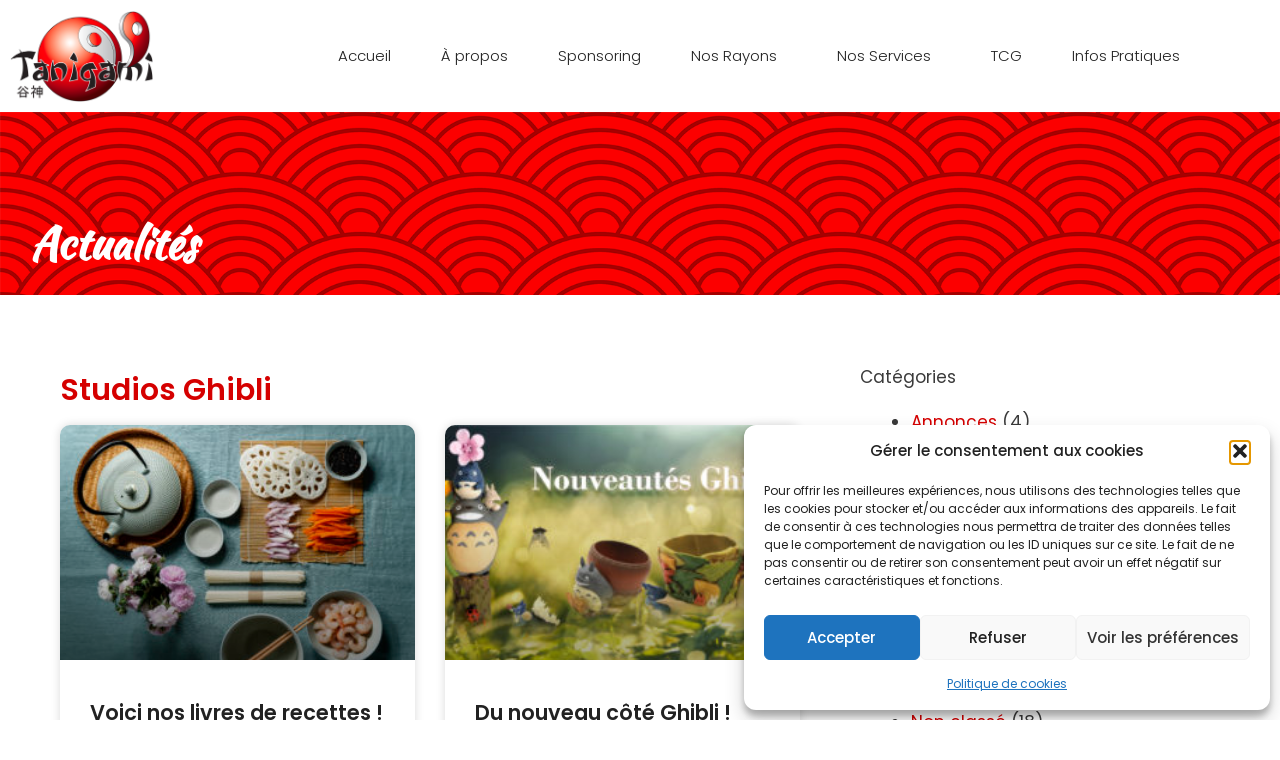

--- FILE ---
content_type: text/css
request_url: https://tanigami.ch/wp-content/uploads/elementor/css/post-84.css?ver=1768874669
body_size: 526
content:
.elementor-kit-84{--e-global-color-primary:#D50000;--e-global-color-secondary:#222222;--e-global-color-text:#7A7A7A;--e-global-color-accent:#D50000;--e-global-color-709c890:#019124;--e-global-color-7f632ec:#FF7000;--e-global-color-809fd74:#D50000;--e-global-typography-primary-font-family:"Poppins";--e-global-typography-primary-font-weight:600;--e-global-typography-secondary-font-family:"Kaushan Script";--e-global-typography-secondary-font-weight:400;--e-global-typography-text-font-family:"Poppins";--e-global-typography-text-font-weight:300;--e-global-typography-accent-font-family:"Poppins";--e-global-typography-accent-font-weight:500;--e-global-typography-d23183a-font-family:"Poppins";--e-global-typography-d23183a-font-size:15px;--e-global-typography-d23183a-font-weight:300;--e-global-typography-a20803a-font-family:"Poppins";--e-global-typography-a20803a-font-size:15px;--e-global-typography-a20803a-font-weight:300;--e-global-typography-a20803a-line-height:1.6em;background-color:#FFFFFF;font-family:"Poppins", Sans-serif;}.elementor-kit-84 button,.elementor-kit-84 input[type="button"],.elementor-kit-84 input[type="submit"],.elementor-kit-84 .elementor-button{background-color:#D50000;color:#FFFFFF;}.elementor-kit-84 button:hover,.elementor-kit-84 button:focus,.elementor-kit-84 input[type="button"]:hover,.elementor-kit-84 input[type="button"]:focus,.elementor-kit-84 input[type="submit"]:hover,.elementor-kit-84 input[type="submit"]:focus,.elementor-kit-84 .elementor-button:hover,.elementor-kit-84 .elementor-button:focus{background-color:#A80000;color:#FFFFFF;}.elementor-kit-84 e-page-transition{background-color:#FFBC7D;}.elementor-kit-84 a{color:#D50000;}.elementor-kit-84 a:hover{color:#A80000;}.elementor-section.elementor-section-boxed > .elementor-container{max-width:1140px;}.e-con{--container-max-width:1140px;}.elementor-widget:not(:last-child){margin-block-end:20px;}.elementor-element{--widgets-spacing:20px 20px;--widgets-spacing-row:20px;--widgets-spacing-column:20px;}{}h1.entry-title{display:var(--page-title-display);}@media(max-width:1024px){.elementor-section.elementor-section-boxed > .elementor-container{max-width:1024px;}.e-con{--container-max-width:1024px;}}@media(max-width:767px){.elementor-section.elementor-section-boxed > .elementor-container{max-width:767px;}.e-con{--container-max-width:767px;}}/* Start custom CSS */html {
  scroll-behavior: smooth;
}/* End custom CSS */

--- FILE ---
content_type: text/css
request_url: https://tanigami.ch/wp-content/uploads/elementor/css/post-355.css?ver=1768874931
body_size: 1503
content:
.elementor-widget-section .eael-protected-content-message{font-family:var( --e-global-typography-secondary-font-family ), Sans-serif;font-weight:var( --e-global-typography-secondary-font-weight );}.elementor-widget-section .protected-content-error-msg{font-family:var( --e-global-typography-secondary-font-family ), Sans-serif;font-weight:var( --e-global-typography-secondary-font-weight );}.elementor-355 .elementor-element.elementor-element-50d57ea8:not(.elementor-motion-effects-element-type-background), .elementor-355 .elementor-element.elementor-element-50d57ea8 > .elementor-motion-effects-container > .elementor-motion-effects-layer{background-color:#FFFFFFDB;}.elementor-355 .elementor-element.elementor-element-50d57ea8 > .elementor-container{max-width:1200px;min-height:90px;}.elementor-355 .elementor-element.elementor-element-50d57ea8{transition:background 0.3s, border 0.3s, border-radius 0.3s, box-shadow 0.3s;margin-top:0px;margin-bottom:0px;padding:0px 0px 0px 0px;z-index:10;}.elementor-355 .elementor-element.elementor-element-50d57ea8 > .elementor-background-overlay{transition:background 0.3s, border-radius 0.3s, opacity 0.3s;}.elementor-bc-flex-widget .elementor-355 .elementor-element.elementor-element-560b7cb6.elementor-column .elementor-widget-wrap{align-items:center;}.elementor-355 .elementor-element.elementor-element-560b7cb6.elementor-column.elementor-element[data-element_type="column"] > .elementor-widget-wrap.elementor-element-populated{align-content:center;align-items:center;}.elementor-widget-image .eael-protected-content-message{font-family:var( --e-global-typography-secondary-font-family ), Sans-serif;font-weight:var( --e-global-typography-secondary-font-weight );}.elementor-widget-image .protected-content-error-msg{font-family:var( --e-global-typography-secondary-font-family ), Sans-serif;font-weight:var( --e-global-typography-secondary-font-weight );}.elementor-widget-image .widget-image-caption{color:var( --e-global-color-text );font-family:var( --e-global-typography-text-font-family ), Sans-serif;font-weight:var( --e-global-typography-text-font-weight );}.elementor-355 .elementor-element.elementor-element-5eb0e2d0{text-align:start;}.elementor-355 .elementor-element.elementor-element-5eb0e2d0 img{width:203px;}.elementor-bc-flex-widget .elementor-355 .elementor-element.elementor-element-33325baf.elementor-column .elementor-widget-wrap{align-items:center;}.elementor-355 .elementor-element.elementor-element-33325baf.elementor-column.elementor-element[data-element_type="column"] > .elementor-widget-wrap.elementor-element-populated{align-content:center;align-items:center;}.elementor-355 .elementor-element.elementor-element-33325baf > .elementor-element-populated{padding:0px 20px 0px 0px;}.elementor-widget-nav-menu .eael-protected-content-message{font-family:var( --e-global-typography-secondary-font-family ), Sans-serif;font-weight:var( --e-global-typography-secondary-font-weight );}.elementor-widget-nav-menu .protected-content-error-msg{font-family:var( --e-global-typography-secondary-font-family ), Sans-serif;font-weight:var( --e-global-typography-secondary-font-weight );}.elementor-widget-nav-menu .elementor-nav-menu .elementor-item{font-family:var( --e-global-typography-primary-font-family ), Sans-serif;font-weight:var( --e-global-typography-primary-font-weight );}.elementor-widget-nav-menu .elementor-nav-menu--main .elementor-item{color:var( --e-global-color-text );fill:var( --e-global-color-text );}.elementor-widget-nav-menu .elementor-nav-menu--main .elementor-item:hover,
					.elementor-widget-nav-menu .elementor-nav-menu--main .elementor-item.elementor-item-active,
					.elementor-widget-nav-menu .elementor-nav-menu--main .elementor-item.highlighted,
					.elementor-widget-nav-menu .elementor-nav-menu--main .elementor-item:focus{color:var( --e-global-color-accent );fill:var( --e-global-color-accent );}.elementor-widget-nav-menu .elementor-nav-menu--main:not(.e--pointer-framed) .elementor-item:before,
					.elementor-widget-nav-menu .elementor-nav-menu--main:not(.e--pointer-framed) .elementor-item:after{background-color:var( --e-global-color-accent );}.elementor-widget-nav-menu .e--pointer-framed .elementor-item:before,
					.elementor-widget-nav-menu .e--pointer-framed .elementor-item:after{border-color:var( --e-global-color-accent );}.elementor-widget-nav-menu{--e-nav-menu-divider-color:var( --e-global-color-text );}.elementor-widget-nav-menu .elementor-nav-menu--dropdown .elementor-item, .elementor-widget-nav-menu .elementor-nav-menu--dropdown  .elementor-sub-item{font-family:var( --e-global-typography-accent-font-family ), Sans-serif;font-weight:var( --e-global-typography-accent-font-weight );}.elementor-355 .elementor-element.elementor-element-4abb80ee .elementor-menu-toggle{margin-left:auto;background-color:rgba(255,255,255,0);border-width:0px;border-radius:0px;}.elementor-355 .elementor-element.elementor-element-4abb80ee .elementor-nav-menu .elementor-item{font-family:"Poppins", Sans-serif;font-size:15px;font-weight:300;}.elementor-355 .elementor-element.elementor-element-4abb80ee .elementor-nav-menu--main .elementor-item{color:#222222;fill:#222222;padding-left:0px;padding-right:0px;padding-top:10px;padding-bottom:10px;}.elementor-355 .elementor-element.elementor-element-4abb80ee .elementor-nav-menu--main .elementor-item:hover,
					.elementor-355 .elementor-element.elementor-element-4abb80ee .elementor-nav-menu--main .elementor-item.elementor-item-active,
					.elementor-355 .elementor-element.elementor-element-4abb80ee .elementor-nav-menu--main .elementor-item.highlighted,
					.elementor-355 .elementor-element.elementor-element-4abb80ee .elementor-nav-menu--main .elementor-item:focus{color:#D50000;fill:#D50000;}.elementor-355 .elementor-element.elementor-element-4abb80ee .elementor-nav-menu--main:not(.e--pointer-framed) .elementor-item:before,
					.elementor-355 .elementor-element.elementor-element-4abb80ee .elementor-nav-menu--main:not(.e--pointer-framed) .elementor-item:after{background-color:#D5000000;}.elementor-355 .elementor-element.elementor-element-4abb80ee .e--pointer-framed .elementor-item:before,
					.elementor-355 .elementor-element.elementor-element-4abb80ee .e--pointer-framed .elementor-item:after{border-color:#D5000000;}.elementor-355 .elementor-element.elementor-element-4abb80ee .elementor-nav-menu--main .elementor-item.elementor-item-active{color:#222222;}.elementor-355 .elementor-element.elementor-element-4abb80ee .elementor-nav-menu--main:not(.e--pointer-framed) .elementor-item.elementor-item-active:before,
					.elementor-355 .elementor-element.elementor-element-4abb80ee .elementor-nav-menu--main:not(.e--pointer-framed) .elementor-item.elementor-item-active:after{background-color:#D50000;}.elementor-355 .elementor-element.elementor-element-4abb80ee .e--pointer-framed .elementor-item.elementor-item-active:before,
					.elementor-355 .elementor-element.elementor-element-4abb80ee .e--pointer-framed .elementor-item.elementor-item-active:after{border-color:#D50000;}.elementor-355 .elementor-element.elementor-element-4abb80ee .e--pointer-framed .elementor-item:before{border-width:2px;}.elementor-355 .elementor-element.elementor-element-4abb80ee .e--pointer-framed.e--animation-draw .elementor-item:before{border-width:0 0 2px 2px;}.elementor-355 .elementor-element.elementor-element-4abb80ee .e--pointer-framed.e--animation-draw .elementor-item:after{border-width:2px 2px 0 0;}.elementor-355 .elementor-element.elementor-element-4abb80ee .e--pointer-framed.e--animation-corners .elementor-item:before{border-width:2px 0 0 2px;}.elementor-355 .elementor-element.elementor-element-4abb80ee .e--pointer-framed.e--animation-corners .elementor-item:after{border-width:0 2px 2px 0;}.elementor-355 .elementor-element.elementor-element-4abb80ee .e--pointer-underline .elementor-item:after,
					 .elementor-355 .elementor-element.elementor-element-4abb80ee .e--pointer-overline .elementor-item:before,
					 .elementor-355 .elementor-element.elementor-element-4abb80ee .e--pointer-double-line .elementor-item:before,
					 .elementor-355 .elementor-element.elementor-element-4abb80ee .e--pointer-double-line .elementor-item:after{height:2px;}.elementor-355 .elementor-element.elementor-element-4abb80ee{--e-nav-menu-horizontal-menu-item-margin:calc( 50px / 2 );--nav-menu-icon-size:25px;}.elementor-355 .elementor-element.elementor-element-4abb80ee .elementor-nav-menu--main:not(.elementor-nav-menu--layout-horizontal) .elementor-nav-menu > li:not(:last-child){margin-bottom:50px;}.elementor-355 .elementor-element.elementor-element-4abb80ee .elementor-nav-menu--dropdown a, .elementor-355 .elementor-element.elementor-element-4abb80ee .elementor-menu-toggle{color:#3d4459;fill:#3d4459;}.elementor-355 .elementor-element.elementor-element-4abb80ee .elementor-nav-menu--dropdown{background-color:#ffffff;}.elementor-355 .elementor-element.elementor-element-4abb80ee .elementor-nav-menu--dropdown a:hover,
					.elementor-355 .elementor-element.elementor-element-4abb80ee .elementor-nav-menu--dropdown a:focus,
					.elementor-355 .elementor-element.elementor-element-4abb80ee .elementor-nav-menu--dropdown a.elementor-item-active,
					.elementor-355 .elementor-element.elementor-element-4abb80ee .elementor-nav-menu--dropdown a.highlighted,
					.elementor-355 .elementor-element.elementor-element-4abb80ee .elementor-menu-toggle:hover,
					.elementor-355 .elementor-element.elementor-element-4abb80ee .elementor-menu-toggle:focus{color:#D50000;}.elementor-355 .elementor-element.elementor-element-4abb80ee .elementor-nav-menu--dropdown a:hover,
					.elementor-355 .elementor-element.elementor-element-4abb80ee .elementor-nav-menu--dropdown a:focus,
					.elementor-355 .elementor-element.elementor-element-4abb80ee .elementor-nav-menu--dropdown a.elementor-item-active,
					.elementor-355 .elementor-element.elementor-element-4abb80ee .elementor-nav-menu--dropdown a.highlighted{background-color:#ffffff;}.elementor-355 .elementor-element.elementor-element-4abb80ee .elementor-nav-menu--dropdown a.elementor-item-active{color:#D50000;}.elementor-355 .elementor-element.elementor-element-4abb80ee .elementor-nav-menu--dropdown .elementor-item, .elementor-355 .elementor-element.elementor-element-4abb80ee .elementor-nav-menu--dropdown  .elementor-sub-item{font-family:"Montserrat", Sans-serif;}.elementor-355 .elementor-element.elementor-element-4abb80ee .elementor-nav-menu--main .elementor-nav-menu--dropdown, .elementor-355 .elementor-element.elementor-element-4abb80ee .elementor-nav-menu__container.elementor-nav-menu--dropdown{box-shadow:0px 2px 15px 0px rgba(0,0,0,0.1);}.elementor-355 .elementor-element.elementor-element-4abb80ee .elementor-nav-menu--dropdown a{padding-left:16px;padding-right:16px;padding-top:5px;padding-bottom:5px;}.elementor-355 .elementor-element.elementor-element-4abb80ee .elementor-nav-menu--main > .elementor-nav-menu > li > .elementor-nav-menu--dropdown, .elementor-355 .elementor-element.elementor-element-4abb80ee .elementor-nav-menu__container.elementor-nav-menu--dropdown{margin-top:0px !important;}.elementor-355 .elementor-element.elementor-element-4abb80ee div.elementor-menu-toggle{color:#222222;}.elementor-355 .elementor-element.elementor-element-4abb80ee div.elementor-menu-toggle svg{fill:#222222;}.elementor-355 .elementor-element.elementor-element-4abb80ee div.elementor-menu-toggle:hover, .elementor-355 .elementor-element.elementor-element-4abb80ee div.elementor-menu-toggle:focus{color:#D5000000;}.elementor-355 .elementor-element.elementor-element-4abb80ee div.elementor-menu-toggle:hover svg, .elementor-355 .elementor-element.elementor-element-4abb80ee div.elementor-menu-toggle:focus svg{fill:#D5000000;}.elementor-theme-builder-content-area{height:400px;}.elementor-location-header:before, .elementor-location-footer:before{content:"";display:table;clear:both;}@media(max-width:1024px){.elementor-355 .elementor-element.elementor-element-560b7cb6 > .elementor-element-populated{padding:0% 0% 0% 5%;}.elementor-355 .elementor-element.elementor-element-5eb0e2d0 > .elementor-widget-container{padding:10px 10px 10px 10px;}.elementor-355 .elementor-element.elementor-element-33325baf > .elementor-element-populated{padding:0% 0% 0% 5%;}.elementor-355 .elementor-element.elementor-element-4abb80ee > .elementor-widget-container{padding:0px 10px 0px 0px;}.elementor-355 .elementor-element.elementor-element-4abb80ee .elementor-nav-menu--dropdown .elementor-item, .elementor-355 .elementor-element.elementor-element-4abb80ee .elementor-nav-menu--dropdown  .elementor-sub-item{font-size:16px;}.elementor-355 .elementor-element.elementor-element-4abb80ee .elementor-nav-menu--dropdown a{padding-top:25px;padding-bottom:25px;}.elementor-355 .elementor-element.elementor-element-4abb80ee .elementor-nav-menu--main > .elementor-nav-menu > li > .elementor-nav-menu--dropdown, .elementor-355 .elementor-element.elementor-element-4abb80ee .elementor-nav-menu__container.elementor-nav-menu--dropdown{margin-top:25px !important;}}@media(min-width:768px){.elementor-355 .elementor-element.elementor-element-560b7cb6{width:13.596%;}.elementor-355 .elementor-element.elementor-element-33325baf{width:86.404%;}}@media(max-width:1024px) and (min-width:768px){.elementor-355 .elementor-element.elementor-element-560b7cb6{width:50%;}.elementor-355 .elementor-element.elementor-element-33325baf{width:50%;}}@media(max-width:767px){.elementor-355 .elementor-element.elementor-element-50d57ea8{padding:0px 0px 0px 0px;}.elementor-355 .elementor-element.elementor-element-560b7cb6{width:50%;}.elementor-355 .elementor-element.elementor-element-560b7cb6 > .elementor-element-populated{padding:0px 0px 0px 20px;}.elementor-355 .elementor-element.elementor-element-5eb0e2d0{text-align:start;}.elementor-355 .elementor-element.elementor-element-33325baf{width:50%;}.elementor-355 .elementor-element.elementor-element-33325baf > .elementor-element-populated{padding:0px 0px 0px 0px;}.elementor-355 .elementor-element.elementor-element-4abb80ee > .elementor-widget-container{padding:0px 20px 0px 0px;}.elementor-355 .elementor-element.elementor-element-4abb80ee .elementor-nav-menu--main > .elementor-nav-menu > li > .elementor-nav-menu--dropdown, .elementor-355 .elementor-element.elementor-element-4abb80ee .elementor-nav-menu__container.elementor-nav-menu--dropdown{margin-top:25px !important;}}

--- FILE ---
content_type: text/css
request_url: https://tanigami.ch/wp-content/uploads/elementor/css/post-569.css?ver=1768878723
body_size: 1095
content:
.elementor-widget-section .eael-protected-content-message{font-family:var( --e-global-typography-secondary-font-family ), Sans-serif;font-weight:var( --e-global-typography-secondary-font-weight );}.elementor-widget-section .protected-content-error-msg{font-family:var( --e-global-typography-secondary-font-family ), Sans-serif;font-weight:var( --e-global-typography-secondary-font-weight );}.elementor-569 .elementor-element.elementor-element-382cc3a7:not(.elementor-motion-effects-element-type-background), .elementor-569 .elementor-element.elementor-element-382cc3a7 > .elementor-motion-effects-container > .elementor-motion-effects-layer{background-image:url("https://tanigami.ch/wp-content/uploads/2020/09/japanese-wave-small.png");background-size:cover;}.elementor-569 .elementor-element.elementor-element-382cc3a7 > .elementor-background-overlay{background-color:#00000087;opacity:0.25;transition:background 0.3s, border-radius 0.3s, opacity 0.3s;}.elementor-569 .elementor-element.elementor-element-382cc3a7{transition:background 0.3s, border 0.3s, border-radius 0.3s, box-shadow 0.3s;padding:100px 20px 20px 20px;}.elementor-widget-heading .eael-protected-content-message{font-family:var( --e-global-typography-secondary-font-family ), Sans-serif;font-weight:var( --e-global-typography-secondary-font-weight );}.elementor-widget-heading .protected-content-error-msg{font-family:var( --e-global-typography-secondary-font-family ), Sans-serif;font-weight:var( --e-global-typography-secondary-font-weight );}.elementor-widget-heading .elementor-heading-title{font-family:var( --e-global-typography-primary-font-family ), Sans-serif;font-weight:var( --e-global-typography-primary-font-weight );color:var( --e-global-color-primary );}.elementor-569 .elementor-element.elementor-element-e8fccd2 .elementor-heading-title{font-family:"Kaushan Script", Sans-serif;font-size:43px;font-weight:600;color:#FFFFFF;}.elementor-569 .elementor-element.elementor-element-742b3fb:not(.elementor-motion-effects-element-type-background), .elementor-569 .elementor-element.elementor-element-742b3fb > .elementor-motion-effects-container > .elementor-motion-effects-layer{background-color:#FFFFFF;}.elementor-569 .elementor-element.elementor-element-742b3fb{transition:background 0.3s, border 0.3s, border-radius 0.3s, box-shadow 0.3s;}.elementor-569 .elementor-element.elementor-element-742b3fb > .elementor-background-overlay{transition:background 0.3s, border-radius 0.3s, opacity 0.3s;}.elementor-widget-spacer .eael-protected-content-message{font-family:var( --e-global-typography-secondary-font-family ), Sans-serif;font-weight:var( --e-global-typography-secondary-font-weight );}.elementor-widget-spacer .protected-content-error-msg{font-family:var( --e-global-typography-secondary-font-family ), Sans-serif;font-weight:var( --e-global-typography-secondary-font-weight );}.elementor-569 .elementor-element.elementor-element-e44fffe{--spacer-size:50px;}.elementor-569 .elementor-element.elementor-element-4fd897fa:not(.elementor-motion-effects-element-type-background), .elementor-569 .elementor-element.elementor-element-4fd897fa > .elementor-motion-effects-container > .elementor-motion-effects-layer{background-color:#FFFFFF;}.elementor-569 .elementor-element.elementor-element-4fd897fa{transition:background 0.3s, border 0.3s, border-radius 0.3s, box-shadow 0.3s;padding:0px 50px 0px 50px;}.elementor-569 .elementor-element.elementor-element-4fd897fa > .elementor-background-overlay{transition:background 0.3s, border-radius 0.3s, opacity 0.3s;}.elementor-widget-theme-archive-title .eael-protected-content-message{font-family:var( --e-global-typography-secondary-font-family ), Sans-serif;font-weight:var( --e-global-typography-secondary-font-weight );}.elementor-widget-theme-archive-title .protected-content-error-msg{font-family:var( --e-global-typography-secondary-font-family ), Sans-serif;font-weight:var( --e-global-typography-secondary-font-weight );}.elementor-widget-theme-archive-title .elementor-heading-title{font-family:var( --e-global-typography-primary-font-family ), Sans-serif;font-weight:var( --e-global-typography-primary-font-weight );color:var( --e-global-color-primary );}.elementor-569 .elementor-element.elementor-element-b4694e3 > .elementor-widget-container{padding:0px 0px 0px 0px;}.elementor-569 .elementor-element.elementor-element-b4694e3{text-align:start;}.elementor-widget-archive-posts .elementor-button{background-color:var( --e-global-color-accent );font-family:var( --e-global-typography-accent-font-family ), Sans-serif;font-weight:var( --e-global-typography-accent-font-weight );}.elementor-widget-archive-posts .eael-protected-content-message{font-family:var( --e-global-typography-secondary-font-family ), Sans-serif;font-weight:var( --e-global-typography-secondary-font-weight );}.elementor-widget-archive-posts .protected-content-error-msg{font-family:var( --e-global-typography-secondary-font-family ), Sans-serif;font-weight:var( --e-global-typography-secondary-font-weight );}.elementor-widget-archive-posts .elementor-post__title, .elementor-widget-archive-posts .elementor-post__title a{color:var( --e-global-color-secondary );font-family:var( --e-global-typography-primary-font-family ), Sans-serif;font-weight:var( --e-global-typography-primary-font-weight );}.elementor-widget-archive-posts .elementor-post__meta-data{font-family:var( --e-global-typography-secondary-font-family ), Sans-serif;font-weight:var( --e-global-typography-secondary-font-weight );}.elementor-widget-archive-posts .elementor-post__excerpt p{font-family:var( --e-global-typography-text-font-family ), Sans-serif;font-weight:var( --e-global-typography-text-font-weight );}.elementor-widget-archive-posts .elementor-post__read-more{color:var( --e-global-color-accent );}.elementor-widget-archive-posts a.elementor-post__read-more{font-family:var( --e-global-typography-accent-font-family ), Sans-serif;font-weight:var( --e-global-typography-accent-font-weight );}.elementor-widget-archive-posts .elementor-post__card .elementor-post__badge{background-color:var( --e-global-color-accent );font-family:var( --e-global-typography-accent-font-family ), Sans-serif;font-weight:var( --e-global-typography-accent-font-weight );}.elementor-widget-archive-posts .elementor-pagination{font-family:var( --e-global-typography-secondary-font-family ), Sans-serif;font-weight:var( --e-global-typography-secondary-font-weight );}.elementor-widget-archive-posts .e-load-more-message{font-family:var( --e-global-typography-secondary-font-family ), Sans-serif;font-weight:var( --e-global-typography-secondary-font-weight );}.elementor-widget-archive-posts .elementor-posts-nothing-found{color:var( --e-global-color-text );font-family:var( --e-global-typography-text-font-family ), Sans-serif;font-weight:var( --e-global-typography-text-font-weight );}.elementor-569 .elementor-element.elementor-element-1e7a231{--grid-row-gap:35px;--grid-column-gap:30px;}.elementor-569 .elementor-element.elementor-element-1e7a231 .elementor-posts-container .elementor-post__thumbnail{padding-bottom:calc( 0.66 * 100% );}.elementor-569 .elementor-element.elementor-element-1e7a231:after{content:"0.66";}.elementor-569 .elementor-element.elementor-element-1e7a231 .elementor-post__thumbnail__link{width:100%;}.elementor-569 .elementor-element.elementor-element-1e7a231 .elementor-post__meta-data span + span:before{content:"•";}.elementor-569 .elementor-element.elementor-element-1e7a231 .elementor-post__card{border-radius:10px;}.elementor-569 .elementor-element.elementor-element-1e7a231 .elementor-post__text{margin-top:20px;}.elementor-569 .elementor-element.elementor-element-1e7a231 .elementor-post__meta-data{font-family:"Poppins", Sans-serif;font-weight:400;}.elementor-569 .elementor-element.elementor-element-1e7a231 .elementor-pagination{text-align:center;font-family:"Poppins", Sans-serif;font-weight:400;margin-top:31px;}body:not(.rtl) .elementor-569 .elementor-element.elementor-element-1e7a231 .elementor-pagination .page-numbers:not(:first-child){margin-left:calc( 15px/2 );}body:not(.rtl) .elementor-569 .elementor-element.elementor-element-1e7a231 .elementor-pagination .page-numbers:not(:last-child){margin-right:calc( 15px/2 );}body.rtl .elementor-569 .elementor-element.elementor-element-1e7a231 .elementor-pagination .page-numbers:not(:first-child){margin-right:calc( 15px/2 );}body.rtl .elementor-569 .elementor-element.elementor-element-1e7a231 .elementor-pagination .page-numbers:not(:last-child){margin-left:calc( 15px/2 );}.elementor-569 .elementor-element.elementor-element-2468ba9 > .elementor-element-populated{padding:0px 0px 0px 50px;}.elementor-widget-wp-widget-categories .eael-protected-content-message{font-family:var( --e-global-typography-secondary-font-family ), Sans-serif;font-weight:var( --e-global-typography-secondary-font-weight );}.elementor-widget-wp-widget-categories .protected-content-error-msg{font-family:var( --e-global-typography-secondary-font-family ), Sans-serif;font-weight:var( --e-global-typography-secondary-font-weight );}.elementor-569 .elementor-element.elementor-element-12e191f:not(.elementor-motion-effects-element-type-background), .elementor-569 .elementor-element.elementor-element-12e191f > .elementor-motion-effects-container > .elementor-motion-effects-layer{background-color:#FFFFFF;}.elementor-569 .elementor-element.elementor-element-12e191f{transition:background 0.3s, border 0.3s, border-radius 0.3s, box-shadow 0.3s;}.elementor-569 .elementor-element.elementor-element-12e191f > .elementor-background-overlay{transition:background 0.3s, border-radius 0.3s, opacity 0.3s;}.elementor-569 .elementor-element.elementor-element-350cc39{--spacer-size:50px;}@media(max-width:767px){.elementor-569 .elementor-element.elementor-element-4fd897fa{padding:20px 20px 20px 20px;}.elementor-569 .elementor-element.elementor-element-1e7a231 .elementor-posts-container .elementor-post__thumbnail{padding-bottom:calc( 0.5 * 100% );}.elementor-569 .elementor-element.elementor-element-1e7a231:after{content:"0.5";}.elementor-569 .elementor-element.elementor-element-1e7a231 .elementor-post__thumbnail__link{width:100%;}}

--- FILE ---
content_type: text/css
request_url: https://tanigami.ch/wp-content/uploads/elementor/css/post-673.css?ver=1768874671
body_size: 191
content:
.elementor-widget-section .eael-protected-content-message{font-family:var( --e-global-typography-secondary-font-family ), Sans-serif;font-weight:var( --e-global-typography-secondary-font-weight );}.elementor-widget-section .protected-content-error-msg{font-family:var( --e-global-typography-secondary-font-family ), Sans-serif;font-weight:var( --e-global-typography-secondary-font-weight );}.elementor-widget-social-icons .eael-protected-content-message{font-family:var( --e-global-typography-secondary-font-family ), Sans-serif;font-weight:var( --e-global-typography-secondary-font-weight );}.elementor-widget-social-icons .protected-content-error-msg{font-family:var( --e-global-typography-secondary-font-family ), Sans-serif;font-weight:var( --e-global-typography-secondary-font-weight );}.elementor-673 .elementor-element.elementor-element-80077ab{--grid-template-columns:repeat(0, auto);--grid-column-gap:5px;--grid-row-gap:0px;}.elementor-673 .elementor-element.elementor-element-80077ab .elementor-widget-container{text-align:left;}.elementor-673 .elementor-element.elementor-element-80077ab .elementor-social-icon{background-color:#D50000;}.elementor-673 .elementor-element.elementor-element-80077ab .elementor-social-icon i{color:#FFFFFF;}.elementor-673 .elementor-element.elementor-element-80077ab .elementor-social-icon svg{fill:#FFFFFF;}.elementor-673 .elementor-element.elementor-element-80077ab .elementor-social-icon:hover{background-color:#A80000;}.elementor-673 .elementor-element.elementor-element-80077ab .elementor-social-icon:hover i{color:#FFFFFF;}.elementor-673 .elementor-element.elementor-element-80077ab .elementor-social-icon:hover svg{fill:#FFFFFF;}